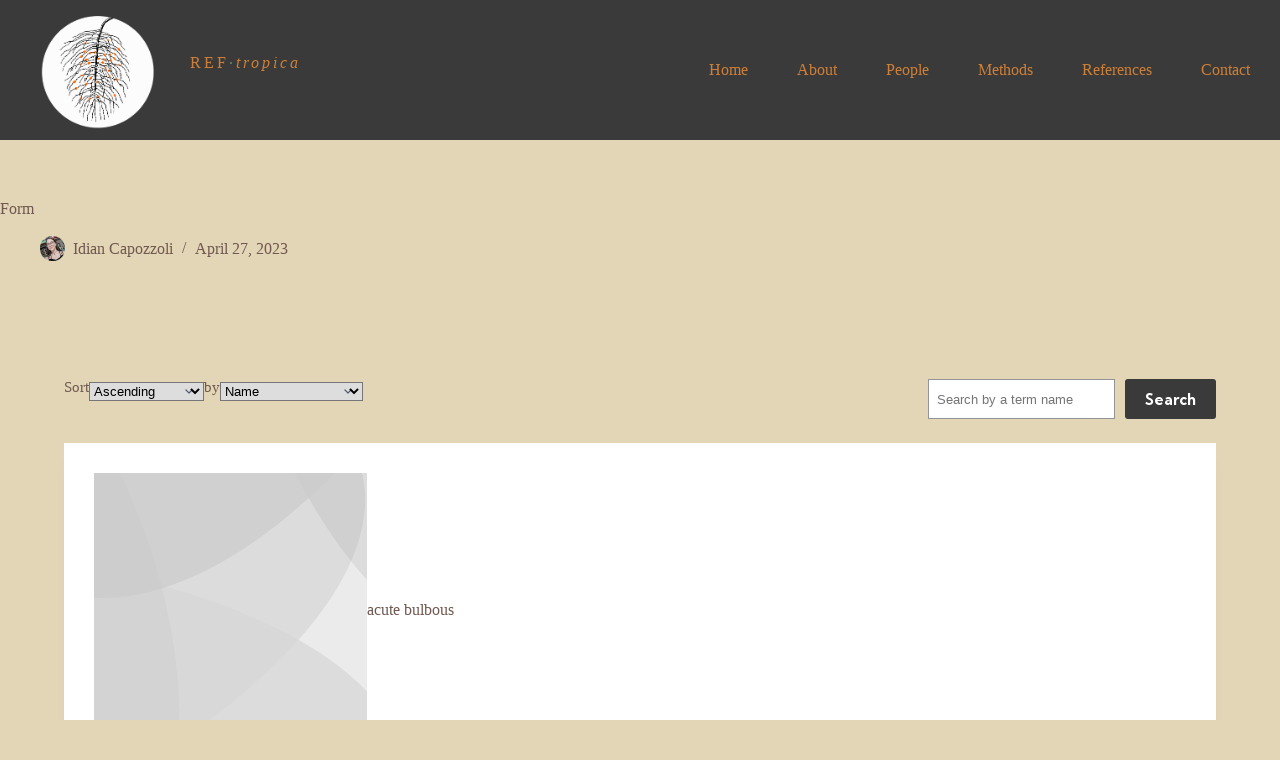

--- FILE ---
content_type: application/x-javascript
request_url: https://reftropica.com/wp-content/plugins/tainacan-extra-view-modes/components/gallery-view-mode.bundle.js?ver=1.0.1
body_size: 5821
content:
!function(e){var t={};function r(a){if(t[a])return t[a].exports;var n=t[a]={i:a,l:!1,exports:{}};return e[a].call(n.exports,n,n.exports,r),n.l=!0,n.exports}r.m=e,r.c=t,r.d=function(e,t,a){r.o(e,t)||Object.defineProperty(e,t,{enumerable:!0,get:a})},r.r=function(e){"undefined"!=typeof Symbol&&Symbol.toStringTag&&Object.defineProperty(e,Symbol.toStringTag,{value:"Module"}),Object.defineProperty(e,"__esModule",{value:!0})},r.t=function(e,t){if(1&t&&(e=r(e)),8&t)return e;if(4&t&&"object"==typeof e&&e&&e.__esModule)return e;var a=Object.create(null);if(r.r(a),Object.defineProperty(a,"default",{enumerable:!0,value:e}),2&t&&"string"!=typeof e)for(var n in e)r.d(a,n,function(t){return e[t]}.bind(null,n));return a},r.n=function(e){var t=e&&e.__esModule?function(){return e.default}:function(){return e};return r.d(t,"a",t),t},r.o=function(e,t){return Object.prototype.hasOwnProperty.call(e,t)},r.p="",r(r.s=5)}([function(e,t,r){"use strict";var a=String.prototype.replace,n=/%20/g,i="RFC1738",o="RFC3986";e.exports={default:o,formatters:{RFC1738:function(e){return a.call(e,n,"+")},RFC3986:function(e){return String(e)}},RFC1738:i,RFC3986:o}},function(e,t,r){"use strict";var a=r(0),n=Object.prototype.hasOwnProperty,i=Array.isArray,o=function(){for(var e=[],t=0;t<256;++t)e.push("%"+((t<16?"0":"")+t.toString(16)).toUpperCase());return e}(),s=function(e,t){for(var r=t&&t.plainObjects?Object.create(null):{},a=0;a<e.length;++a)void 0!==e[a]&&(r[a]=e[a]);return r};e.exports={arrayToObject:s,assign:function(e,t){return Object.keys(t).reduce((function(e,r){return e[r]=t[r],e}),e)},combine:function(e,t){return[].concat(e,t)},compact:function(e){for(var t=[{obj:{o:e},prop:"o"}],r=[],a=0;a<t.length;++a)for(var n=t[a],o=n.obj[n.prop],s=Object.keys(o),l=0;l<s.length;++l){var c=s[l],u=o[c];"object"==typeof u&&null!==u&&-1===r.indexOf(u)&&(t.push({obj:o,prop:c}),r.push(u))}return function(e){for(;e.length>1;){var t=e.pop(),r=t.obj[t.prop];if(i(r)){for(var a=[],n=0;n<r.length;++n)void 0!==r[n]&&a.push(r[n]);t.obj[t.prop]=a}}}(t),e},decode:function(e,t,r){var a=e.replace(/\+/g," ");if("iso-8859-1"===r)return a.replace(/%[0-9a-f]{2}/gi,unescape);try{return decodeURIComponent(a)}catch(e){return a}},encode:function(e,t,r,n,i){if(0===e.length)return e;var s=e;if("symbol"==typeof e?s=Symbol.prototype.toString.call(e):"string"!=typeof e&&(s=String(e)),"iso-8859-1"===r)return escape(s).replace(/%u[0-9a-f]{4}/gi,(function(e){return"%26%23"+parseInt(e.slice(2),16)+"%3B"}));for(var l="",c=0;c<s.length;++c){var u=s.charCodeAt(c);45===u||46===u||95===u||126===u||u>=48&&u<=57||u>=65&&u<=90||u>=97&&u<=122||i===a.RFC1738&&(40===u||41===u)?l+=s.charAt(c):u<128?l+=o[u]:u<2048?l+=o[192|u>>6]+o[128|63&u]:u<55296||u>=57344?l+=o[224|u>>12]+o[128|u>>6&63]+o[128|63&u]:(c+=1,u=65536+((1023&u)<<10|1023&s.charCodeAt(c)),l+=o[240|u>>18]+o[128|u>>12&63]+o[128|u>>6&63]+o[128|63&u])}return l},isBuffer:function(e){return!(!e||"object"!=typeof e)&&!!(e.constructor&&e.constructor.isBuffer&&e.constructor.isBuffer(e))},isRegExp:function(e){return"[object RegExp]"===Object.prototype.toString.call(e)},maybeMap:function(e,t){if(i(e)){for(var r=[],a=0;a<e.length;a+=1)r.push(t(e[a]));return r}return t(e)},merge:function e(t,r,a){if(!r)return t;if("object"!=typeof r){if(i(t))t.push(r);else{if(!t||"object"!=typeof t)return[t,r];(a&&(a.plainObjects||a.allowPrototypes)||!n.call(Object.prototype,r))&&(t[r]=!0)}return t}if(!t||"object"!=typeof t)return[t].concat(r);var o=t;return i(t)&&!i(r)&&(o=s(t,a)),i(t)&&i(r)?(r.forEach((function(r,i){if(n.call(t,i)){var o=t[i];o&&"object"==typeof o&&r&&"object"==typeof r?t[i]=e(o,r,a):t.push(r)}else t[i]=r})),t):Object.keys(r).reduce((function(t,i){var o=r[i];return n.call(t,i)?t[i]=e(t[i],o,a):t[i]=o,t}),o)}}},function(e,t,r){"use strict";var a=r(3),n=r(4),i=r(0);e.exports={formats:i,parse:n,stringify:a}},function(e,t,r){"use strict";var a=r(1),n=r(0),i=Object.prototype.hasOwnProperty,o={brackets:function(e){return e+"[]"},comma:"comma",indices:function(e,t){return e+"["+t+"]"},repeat:function(e){return e}},s=Array.isArray,l=Array.prototype.push,c=function(e,t){l.apply(e,s(t)?t:[t])},u=Date.prototype.toISOString,d=n.default,p={addQueryPrefix:!1,allowDots:!1,charset:"utf-8",charsetSentinel:!1,delimiter:"&",encode:!0,encoder:a.encode,encodeValuesOnly:!1,format:d,formatter:n.formatters[d],indices:!1,serializeDate:function(e){return u.call(e)},skipNulls:!1,strictNullHandling:!1},f=function e(t,r,n,i,o,l,u,d,f,m,y,h,_,v){var b,g=t;if("function"==typeof u?g=u(r,g):g instanceof Date?g=m(g):"comma"===n&&s(g)&&(g=a.maybeMap(g,(function(e){return e instanceof Date?m(e):e}))),null===g){if(i)return l&&!_?l(r,p.encoder,v,"key",y):r;g=""}if("string"==typeof(b=g)||"number"==typeof b||"boolean"==typeof b||"symbol"==typeof b||"bigint"==typeof b||a.isBuffer(g))return l?[h(_?r:l(r,p.encoder,v,"key",y))+"="+h(l(g,p.encoder,v,"value",y))]:[h(r)+"="+h(String(g))];var w,j=[];if(void 0===g)return j;if("comma"===n&&s(g))w=[{value:g.length>0?g.join(",")||null:void 0}];else if(s(u))w=u;else{var M=Object.keys(g);w=d?M.sort(d):M}for(var x=0;x<w.length;++x){var O=w[x],C="object"==typeof O&&void 0!==O.value?O.value:g[O];if(!o||null!==C){var S=s(g)?"function"==typeof n?n(r,O):r:r+(f?"."+O:"["+O+"]");c(j,e(C,S,n,i,o,l,u,d,f,m,y,h,_,v))}}return j};e.exports=function(e,t){var r,a=e,l=function(e){if(!e)return p;if(null!==e.encoder&&void 0!==e.encoder&&"function"!=typeof e.encoder)throw new TypeError("Encoder has to be a function.");var t=e.charset||p.charset;if(void 0!==e.charset&&"utf-8"!==e.charset&&"iso-8859-1"!==e.charset)throw new TypeError("The charset option must be either utf-8, iso-8859-1, or undefined");var r=n.default;if(void 0!==e.format){if(!i.call(n.formatters,e.format))throw new TypeError("Unknown format option provided.");r=e.format}var a=n.formatters[r],o=p.filter;return("function"==typeof e.filter||s(e.filter))&&(o=e.filter),{addQueryPrefix:"boolean"==typeof e.addQueryPrefix?e.addQueryPrefix:p.addQueryPrefix,allowDots:void 0===e.allowDots?p.allowDots:!!e.allowDots,charset:t,charsetSentinel:"boolean"==typeof e.charsetSentinel?e.charsetSentinel:p.charsetSentinel,delimiter:void 0===e.delimiter?p.delimiter:e.delimiter,encode:"boolean"==typeof e.encode?e.encode:p.encode,encoder:"function"==typeof e.encoder?e.encoder:p.encoder,encodeValuesOnly:"boolean"==typeof e.encodeValuesOnly?e.encodeValuesOnly:p.encodeValuesOnly,filter:o,format:r,formatter:a,serializeDate:"function"==typeof e.serializeDate?e.serializeDate:p.serializeDate,skipNulls:"boolean"==typeof e.skipNulls?e.skipNulls:p.skipNulls,sort:"function"==typeof e.sort?e.sort:null,strictNullHandling:"boolean"==typeof e.strictNullHandling?e.strictNullHandling:p.strictNullHandling}}(t);"function"==typeof l.filter?a=(0,l.filter)("",a):s(l.filter)&&(r=l.filter);var u,d=[];if("object"!=typeof a||null===a)return"";u=t&&t.arrayFormat in o?t.arrayFormat:t&&"indices"in t?t.indices?"indices":"repeat":"indices";var m=o[u];r||(r=Object.keys(a)),l.sort&&r.sort(l.sort);for(var y=0;y<r.length;++y){var h=r[y];l.skipNulls&&null===a[h]||c(d,f(a[h],h,m,l.strictNullHandling,l.skipNulls,l.encode?l.encoder:null,l.filter,l.sort,l.allowDots,l.serializeDate,l.format,l.formatter,l.encodeValuesOnly,l.charset))}var _=d.join(l.delimiter),v=!0===l.addQueryPrefix?"?":"";return l.charsetSentinel&&("iso-8859-1"===l.charset?v+="utf8=%26%2310003%3B&":v+="utf8=%E2%9C%93&"),_.length>0?v+_:""}},function(e,t,r){"use strict";var a=r(1),n=Object.prototype.hasOwnProperty,i=Array.isArray,o={allowDots:!1,allowPrototypes:!1,arrayLimit:20,charset:"utf-8",charsetSentinel:!1,comma:!1,decoder:a.decode,delimiter:"&",depth:5,ignoreQueryPrefix:!1,interpretNumericEntities:!1,parameterLimit:1e3,parseArrays:!0,plainObjects:!1,strictNullHandling:!1},s=function(e){return e.replace(/&#(\d+);/g,(function(e,t){return String.fromCharCode(parseInt(t,10))}))},l=function(e,t){return e&&"string"==typeof e&&t.comma&&e.indexOf(",")>-1?e.split(","):e},c=function(e,t,r,a){if(e){var i=r.allowDots?e.replace(/\.([^.[]+)/g,"[$1]"):e,o=/(\[[^[\]]*])/g,s=r.depth>0&&/(\[[^[\]]*])/.exec(i),c=s?i.slice(0,s.index):i,u=[];if(c){if(!r.plainObjects&&n.call(Object.prototype,c)&&!r.allowPrototypes)return;u.push(c)}for(var d=0;r.depth>0&&null!==(s=o.exec(i))&&d<r.depth;){if(d+=1,!r.plainObjects&&n.call(Object.prototype,s[1].slice(1,-1))&&!r.allowPrototypes)return;u.push(s[1])}return s&&u.push("["+i.slice(s.index)+"]"),function(e,t,r,a){for(var n=a?t:l(t,r),i=e.length-1;i>=0;--i){var o,s=e[i];if("[]"===s&&r.parseArrays)o=[].concat(n);else{o=r.plainObjects?Object.create(null):{};var c="["===s.charAt(0)&&"]"===s.charAt(s.length-1)?s.slice(1,-1):s,u=parseInt(c,10);r.parseArrays||""!==c?!isNaN(u)&&s!==c&&String(u)===c&&u>=0&&r.parseArrays&&u<=r.arrayLimit?(o=[])[u]=n:o[c]=n:o={0:n}}n=o}return n}(u,t,r,a)}};e.exports=function(e,t){var r=function(e){if(!e)return o;if(null!==e.decoder&&void 0!==e.decoder&&"function"!=typeof e.decoder)throw new TypeError("Decoder has to be a function.");if(void 0!==e.charset&&"utf-8"!==e.charset&&"iso-8859-1"!==e.charset)throw new TypeError("The charset option must be either utf-8, iso-8859-1, or undefined");var t=void 0===e.charset?o.charset:e.charset;return{allowDots:void 0===e.allowDots?o.allowDots:!!e.allowDots,allowPrototypes:"boolean"==typeof e.allowPrototypes?e.allowPrototypes:o.allowPrototypes,arrayLimit:"number"==typeof e.arrayLimit?e.arrayLimit:o.arrayLimit,charset:t,charsetSentinel:"boolean"==typeof e.charsetSentinel?e.charsetSentinel:o.charsetSentinel,comma:"boolean"==typeof e.comma?e.comma:o.comma,decoder:"function"==typeof e.decoder?e.decoder:o.decoder,delimiter:"string"==typeof e.delimiter||a.isRegExp(e.delimiter)?e.delimiter:o.delimiter,depth:"number"==typeof e.depth||!1===e.depth?+e.depth:o.depth,ignoreQueryPrefix:!0===e.ignoreQueryPrefix,interpretNumericEntities:"boolean"==typeof e.interpretNumericEntities?e.interpretNumericEntities:o.interpretNumericEntities,parameterLimit:"number"==typeof e.parameterLimit?e.parameterLimit:o.parameterLimit,parseArrays:!1!==e.parseArrays,plainObjects:"boolean"==typeof e.plainObjects?e.plainObjects:o.plainObjects,strictNullHandling:"boolean"==typeof e.strictNullHandling?e.strictNullHandling:o.strictNullHandling}}(t);if(""===e||null==e)return r.plainObjects?Object.create(null):{};for(var u="string"==typeof e?function(e,t){var r,c={},u=t.ignoreQueryPrefix?e.replace(/^\?/,""):e,d=t.parameterLimit===1/0?void 0:t.parameterLimit,p=u.split(t.delimiter,d),f=-1,m=t.charset;if(t.charsetSentinel)for(r=0;r<p.length;++r)0===p[r].indexOf("utf8=")&&("utf8=%E2%9C%93"===p[r]?m="utf-8":"utf8=%26%2310003%3B"===p[r]&&(m="iso-8859-1"),f=r,r=p.length);for(r=0;r<p.length;++r)if(r!==f){var y,h,_=p[r],v=_.indexOf("]="),b=-1===v?_.indexOf("="):v+1;-1===b?(y=t.decoder(_,o.decoder,m,"key"),h=t.strictNullHandling?null:""):(y=t.decoder(_.slice(0,b),o.decoder,m,"key"),h=a.maybeMap(l(_.slice(b+1),t),(function(e){return t.decoder(e,o.decoder,m,"value")}))),h&&t.interpretNumericEntities&&"iso-8859-1"===m&&(h=s(h)),_.indexOf("[]=")>-1&&(h=i(h)?[h]:h),n.call(c,y)?c[y]=a.combine(c[y],h):c[y]=h}return c}(e,r):e,d=r.plainObjects?Object.create(null):{},p=Object.keys(u),f=0;f<p.length;++f){var m=p[f],y=c(m,u[m],r,"string"==typeof e);d=a.merge(d,y,r)}return a.compact(d)}},function(e,t,r){"use strict";r.r(t);var a=function(){var e=this,t=e.$createElement,r=e._self._c||t;return r("div",{ref:"grid-gallery",staticClass:"gallery-view-mode grid-gallery",attrs:{id:"grid-gallery"}},[r("section",{staticClass:"grid-wrap"},[!e.isLoading&&e.items.length<=0?r("section",{staticClass:"section"},[r("div",{staticClass:"content has-text-gray4 has-text-centered"},[e._m(0),e._v(" "),r("p",[e._v(e._s(e.__("No item found","tainacan-extra-viewmodes")))])])]):e._e(),e._v(" "),e.isLoading?r("masonry",{staticClass:"tainacan-masonry-container",attrs:{cols:e.masonryCols,gutter:24}},e._l(12,(function(t){return r("div",{key:t,staticClass:"skeleton tainacan-masonry-item",style:{"min-height":e.randomHeightForMasonryItem()+"px"}})})),0):e._e(),e._v(" "),r("ul",{staticClass:"grid"},[r("li",{staticClass:"grid-sizer"}),e._v(" "),e._l(e.items,(function(t,a){return r("li",{key:a},[r("figure",[null!=t.thumbnail?r("img",{attrs:{alt:t.thumbnail_alt?t.thumbnail_alt:e.$i18n.get("label_thumbnail"),src:t.thumbnail["tainacan-medium-full"]?t.thumbnail["tainacan-medium-full"][0]:t.thumbnail.medium?t.thumbnail.medium[0]:e.thumbPlaceholderPath}}):e._e(),e._v(" "),r("figcaption",[r("h3",e._l(e.displayedMetadata,(function(a,n){return a.display&&null!=a.metadata_type_object&&"title"==a.metadata_type_object.related_mapped_prop?r("span",{key:n,domProps:{innerHTML:e._s(null!=t.metadata&&e.collectionId?e.renderMetadata(t.metadata,a):t.title?t.title:"<span class='has-text-gray3 is-italic'>"+e.$i18n.get("label_value_not_provided")+"</span>")}}):e._e()})),0),e._v(" "),r("div",[r("p",{domProps:{innerHTML:e._s(e.renderTheSecondaryMetadata(t))}})])])])])}))],2)],1),e._v(" "),r("section",{staticClass:"slideshow"},[r("ul",e._l(e.items,(function(t,a){return r("li",{key:a},[r("figure",[r("figcaption",[r("h3",e._l(e.displayedMetadata,(function(a,n){return a.display&&null!=a.metadata_type_object&&"title"==a.metadata_type_object.related_mapped_prop?r("span",{key:n,domProps:{innerHTML:e._s(null!=t.metadata&&e.collectionId?e.renderMetadata(t.metadata,a):t.title?t.title:"<span class='has-text-gray3 is-italic'>"+e.$i18n.get("label_value_not_provided")+"</span>")}}):e._e()})),0),e._v(" "),r("a",{attrs:{target:"_blank",href:e.getItemLink(t.url,a)}},[r("span",[e._v(e._s(e.__("View item on page","tainacan-extra-viewmodes")))]),e._v(" "),e._m(1,!0)])]),e._v(" "),null!=t.thumbnail?r("img",{attrs:{alt:t.thumbnail_alt?t.thumbnail_alt:e.$i18n.get("label_thumbnail"),src:t.thumbnail.full?t.thumbnail.full[0]:t.thumbnail.large?t.thumbnail.large[0]:e.thumbPlaceholderPath}}):e._e()]),e._v(" "),r("div",{staticClass:"list-metadata",class:e.showMetadataPanel?"expanded":"collapsed"},[r("div",{staticClass:"list-metadata__header",on:{click:function(t){e.showMetadataPanel=!e.showMetadataPanel}}},[r("span",{staticStyle:{cursor:"pointer"}},[e._v(e._s(e.showMetadataPanel?e.__("Hide metadata","tainacan-extra-viewmodes"):e.__("Show metadata","tainacan-extra-viewmodes")))]),e._v(" "),r("span",{staticClass:"icon",staticStyle:{"margin-right":"auto"}},[r("i",{staticClass:"tainacan-icon tainacan-icon-1-25em",class:e.showMetadataPanel?"tainacan-icon-arrowdown":"tainacan-icon-arrowup"})]),e._v(" "),e.isSlideshowViewModeEnabled?r("a",{on:{click:function(t){return t.preventDefault(),e.starSlideshowFromHere(a)}}},[r("span",[e._v(e._s(e.__("View Document on fullscreen","tainacan-extra-viewmodes")))]),e._v(" "),e._m(2,!0)]):e._e()]),e._v(" "),e._l(e.displayedMetadata,(function(a,n){return""!=e.renderMetadata(t.metadata,a)&&a.display&&"thumbnail"!=a.slug&&null!=a.metadata_type_object&&"title"!=a.metadata_type_object.related_mapped_prop?r("span",{key:n,class:{"metadata-type-textarea":"tainacan-textarea"==a.metadata_type_object.component}},[r("h3",{staticClass:"metadata-label"},[e._v(e._s(a.name))]),e._v(" "),r("p",{staticClass:"metadata-value",domProps:{innerHTML:e._s(e.renderMetadata(t.metadata,a))}})]):e._e()}))],2)])})),0),e._v(" "),e._m(3)])])};a._withStripped=!0;var n=r(2),i=r.n(n);var o=function(e,t,r,a,n,i,o,s){var l,c="function"==typeof e?e.options:e;if(t&&(c.render=t,c.staticRenderFns=r,c._compiled=!0),a&&(c.functional=!0),i&&(c._scopeId="data-v-"+i),o?(l=function(e){(e=e||this.$vnode&&this.$vnode.ssrContext||this.parent&&this.parent.$vnode&&this.parent.$vnode.ssrContext)||"undefined"==typeof __VUE_SSR_CONTEXT__||(e=__VUE_SSR_CONTEXT__),n&&n.call(this,e),e&&e._registeredComponents&&e._registeredComponents.add(o)},c._ssrRegister=l):n&&(l=s?function(){n.call(this,(c.functional?this.parent:this).$root.$options.shadowRoot)}:n),l)if(c.functional){c._injectStyles=l;var u=c.render;c.render=function(e,t){return l.call(t),u(e,t)}}else{var d=c.beforeCreate;c.beforeCreate=d?[].concat(d,l):[l]}return{exports:e,options:c}}({name:"ViewModeGallery",data:()=>({thumbPlaceholderPath:tainacan_plugin.base_url+"/assets/images/placeholder_square.png",isSlideshowViewModeEnabled:!1,showMetadataPanel:!1,masonryCols:{default:7,1600:6,1400:5,1200:4,960:3,560:2,344:1}}),props:{collectionId:Number,displayedMetadata:Array,items:{type:Array,default:()=>[],required:!0},isLoading:!1,totalItems:Number,isFiltersMenuCompressed:Boolean,enabledViewModes:Array},watch:{isFiltersMenuCompressed(){Masonry.currentMasonryInstance&&setTimeout(()=>{Masonry.currentMasonryInstance.layout()},1e3)},isLoading:{handler(e){!e&&this.$refs["grid-gallery"]&&(Masonry.currentMasonryInstance&&Masonry.currentMasonryInstance.destroy(),this.showMetadataPanel=!1,new CBPGridGallery(this.$refs["grid-gallery"]))},immediate:!0}},computed:{__:()=>wp.i18n?wp.i18n.__:(e,t)=>e,queries(){let e=JSON.parse(JSON.stringify(this.$route.query));return e&&(delete e.view_mode,delete e.fetch_only,delete e.fetch_only_meta),e}},mounted(){this.isSlideshowViewModeEnabled=this.enabledViewModes.findIndex(e=>"slideshow"==e)>=0},methods:{getItemLink(e,t){return this.queries?(this.queries.pos=(this.queries.paged-1)*this.queries.perpage+t,this.queries.source_list=this.$root.termId?"term":this.$root.collectionId&&"default"!=this.$root.collectionId?"collection":"repository",this.queries.ref=this.$route.path,e+"?"+i.a.stringify(this.queries)):e},renderMetadata(e,t){let r=!(!e||null==e[t.slug])&&e[t.slug];return r?r.value_as_html:""},renderTheSecondaryMetadata(e){for(let t=1;t<this.displayedMetadata.length;t++)if(this.displayedMetadata[t].display&&null!=this.displayedMetadata[t].metadata_type_object&&"title"!=this.displayedMetadata[t].metadata_type_object.related_mapped_prop)return this.renderMetadata(e.metadata,this.displayedMetadata[t]);return""},randomHeightForMasonryItem:()=>Math.floor(261*Math.random()+120),starSlideshowFromHere(e){this.$router.replace({query:{...this.$route.query,"slideshow-from":e}}).catch(e=>this.$console.log(e))}},beforeDestroy(){Masonry.currentMasonryInstance&&Masonry.currentMasonryInstance.destroy()}},a,[function(){var e=this.$createElement,t=this._self._c||e;return t("p",[t("span",{staticClass:"icon is-large"},[t("i",{staticClass:"tainacan-icon tainacan-icon-36px tainacan-icon-items"})])])},function(){var e=this.$createElement,t=this._self._c||e;return t("span",{staticClass:"icon"},[t("i",{staticClass:"tainacan-icon tainacan-icon-1-125em tainacan-icon-see"})])},function(){var e=this.$createElement,t=this._self._c||e;return t("span",{staticClass:"icon"},[t("i",{staticClass:"tainacan-icon tainacan-icon-1-125em tainacan-icon-viewgallery"})])},function(){var e=this.$createElement,t=this._self._c||e;return t("nav",[t("span",{staticClass:"icon nav-prev"}),this._v(" "),t("span",{staticClass:"icon nav-next"}),this._v(" "),t("span",{staticClass:"icon nav-close"})])}],!1,null,null,null);o.options.__file="gallery-view-mode.vue";var s=o.exports;window.tainacan_extra_components=void 0!==window.tainacan_extra_components?window.tainacan_extra_components:{},window.tainacan_extra_components["view-mode-gallery"]=s}]);